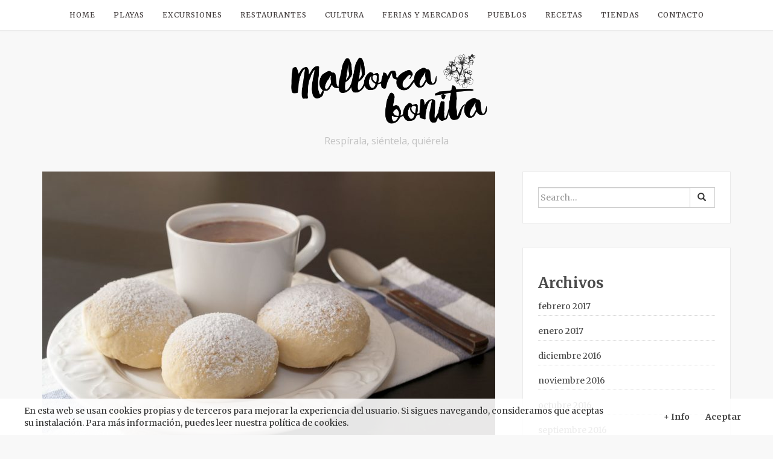

--- FILE ---
content_type: text/html; charset=UTF-8
request_url: http://mallorcabonita.com/recetas/coca-de-patata/
body_size: 10110
content:

<!DOCTYPE html>
<html lang="es"
  xmlns:og="http://opengraphprotocol.org/schema/"
  xmlns:fb="http://www.facebook.com/2008/fbml">
	<head>
        <link rel="alternate" href="http://mallorcabonita.com" hreflang="es" />
        <meta charset="UTF-8">
		<meta http-equiv="X-UA-Compatible" content="IE=edge">
		<meta name="viewport" content="width=device-width, initial-scale=1">
		<title>Coca de patata &#8211; Mallorca Bonita</title>
<meta name='robots' content='max-image-preview:large' />
<link rel='dns-prefetch' href='//fonts.googleapis.com' />
<link rel="alternate" type="application/rss+xml" title="Mallorca Bonita &raquo; Feed" href="http://mallorcabonita.com/feed/" />
<link rel="alternate" type="application/rss+xml" title="Mallorca Bonita &raquo; Feed de los comentarios" href="http://mallorcabonita.com/comments/feed/" />
<meta name="description" content="Como la semana pasada os hablé de Valldemossa y sus famosas cocas de patata, me quedé con el gusanillo de comer. Así que e..." />
<meta name="keywords" content="Chocolate, Coca, Costumbres, Cultura, Gastronomia, Harina, Invierno, Patata, Recetas" />
<link rel="alternate" type="application/rss+xml" title="Mallorca Bonita &raquo; Comentario Coca de patata del feed" href="http://mallorcabonita.com/recetas/coca-de-patata/feed/" />

    <meta property="og:title" content="Coca de patata"/>
    <meta property="og:description" content="Como la semana pasada os hablé de Valldemossa y sus famosas cocas de patata, me quedé con el gusanillo de comer. Así que el sábado me puse manos a la obra y preparé para desayunar el domingo, también para regalar a la familia porque en un receta salen bastantes..."/>
    <meta property="og:type" content="article"/>
    <meta property="og:url" content="http://mallorcabonita.com/recetas/coca-de-patata/"/>
    <meta property="og:site_name" content="Mallorca Bonita"/>
    <meta property="og:image" content="http://mallorcabonita.com/wp-content/uploads/2016/11/coca-de-patata-750x500.jpg"/>

    <script type="text/javascript">
window._wpemojiSettings = {"baseUrl":"https:\/\/s.w.org\/images\/core\/emoji\/14.0.0\/72x72\/","ext":".png","svgUrl":"https:\/\/s.w.org\/images\/core\/emoji\/14.0.0\/svg\/","svgExt":".svg","source":{"concatemoji":"http:\/\/mallorcabonita.com\/wp-includes\/js\/wp-emoji-release.min.js?ver=6.1.9"}};
/*! This file is auto-generated */
!function(e,a,t){var n,r,o,i=a.createElement("canvas"),p=i.getContext&&i.getContext("2d");function s(e,t){var a=String.fromCharCode,e=(p.clearRect(0,0,i.width,i.height),p.fillText(a.apply(this,e),0,0),i.toDataURL());return p.clearRect(0,0,i.width,i.height),p.fillText(a.apply(this,t),0,0),e===i.toDataURL()}function c(e){var t=a.createElement("script");t.src=e,t.defer=t.type="text/javascript",a.getElementsByTagName("head")[0].appendChild(t)}for(o=Array("flag","emoji"),t.supports={everything:!0,everythingExceptFlag:!0},r=0;r<o.length;r++)t.supports[o[r]]=function(e){if(p&&p.fillText)switch(p.textBaseline="top",p.font="600 32px Arial",e){case"flag":return s([127987,65039,8205,9895,65039],[127987,65039,8203,9895,65039])?!1:!s([55356,56826,55356,56819],[55356,56826,8203,55356,56819])&&!s([55356,57332,56128,56423,56128,56418,56128,56421,56128,56430,56128,56423,56128,56447],[55356,57332,8203,56128,56423,8203,56128,56418,8203,56128,56421,8203,56128,56430,8203,56128,56423,8203,56128,56447]);case"emoji":return!s([129777,127995,8205,129778,127999],[129777,127995,8203,129778,127999])}return!1}(o[r]),t.supports.everything=t.supports.everything&&t.supports[o[r]],"flag"!==o[r]&&(t.supports.everythingExceptFlag=t.supports.everythingExceptFlag&&t.supports[o[r]]);t.supports.everythingExceptFlag=t.supports.everythingExceptFlag&&!t.supports.flag,t.DOMReady=!1,t.readyCallback=function(){t.DOMReady=!0},t.supports.everything||(n=function(){t.readyCallback()},a.addEventListener?(a.addEventListener("DOMContentLoaded",n,!1),e.addEventListener("load",n,!1)):(e.attachEvent("onload",n),a.attachEvent("onreadystatechange",function(){"complete"===a.readyState&&t.readyCallback()})),(e=t.source||{}).concatemoji?c(e.concatemoji):e.wpemoji&&e.twemoji&&(c(e.twemoji),c(e.wpemoji)))}(window,document,window._wpemojiSettings);
</script>
<style type="text/css">
img.wp-smiley,
img.emoji {
	display: inline !important;
	border: none !important;
	box-shadow: none !important;
	height: 1em !important;
	width: 1em !important;
	margin: 0 0.07em !important;
	vertical-align: -0.1em !important;
	background: none !important;
	padding: 0 !important;
}
</style>
	<link rel='stylesheet' id='wp-block-library-css' href='http://mallorcabonita.com/wp-includes/css/dist/block-library/style.min.css?ver=6.1.9' type='text/css' media='all' />
<link rel='stylesheet' id='classic-theme-styles-css' href='http://mallorcabonita.com/wp-includes/css/classic-themes.min.css?ver=1' type='text/css' media='all' />
<style id='global-styles-inline-css' type='text/css'>
body{--wp--preset--color--black: #000000;--wp--preset--color--cyan-bluish-gray: #abb8c3;--wp--preset--color--white: #ffffff;--wp--preset--color--pale-pink: #f78da7;--wp--preset--color--vivid-red: #cf2e2e;--wp--preset--color--luminous-vivid-orange: #ff6900;--wp--preset--color--luminous-vivid-amber: #fcb900;--wp--preset--color--light-green-cyan: #7bdcb5;--wp--preset--color--vivid-green-cyan: #00d084;--wp--preset--color--pale-cyan-blue: #8ed1fc;--wp--preset--color--vivid-cyan-blue: #0693e3;--wp--preset--color--vivid-purple: #9b51e0;--wp--preset--gradient--vivid-cyan-blue-to-vivid-purple: linear-gradient(135deg,rgba(6,147,227,1) 0%,rgb(155,81,224) 100%);--wp--preset--gradient--light-green-cyan-to-vivid-green-cyan: linear-gradient(135deg,rgb(122,220,180) 0%,rgb(0,208,130) 100%);--wp--preset--gradient--luminous-vivid-amber-to-luminous-vivid-orange: linear-gradient(135deg,rgba(252,185,0,1) 0%,rgba(255,105,0,1) 100%);--wp--preset--gradient--luminous-vivid-orange-to-vivid-red: linear-gradient(135deg,rgba(255,105,0,1) 0%,rgb(207,46,46) 100%);--wp--preset--gradient--very-light-gray-to-cyan-bluish-gray: linear-gradient(135deg,rgb(238,238,238) 0%,rgb(169,184,195) 100%);--wp--preset--gradient--cool-to-warm-spectrum: linear-gradient(135deg,rgb(74,234,220) 0%,rgb(151,120,209) 20%,rgb(207,42,186) 40%,rgb(238,44,130) 60%,rgb(251,105,98) 80%,rgb(254,248,76) 100%);--wp--preset--gradient--blush-light-purple: linear-gradient(135deg,rgb(255,206,236) 0%,rgb(152,150,240) 100%);--wp--preset--gradient--blush-bordeaux: linear-gradient(135deg,rgb(254,205,165) 0%,rgb(254,45,45) 50%,rgb(107,0,62) 100%);--wp--preset--gradient--luminous-dusk: linear-gradient(135deg,rgb(255,203,112) 0%,rgb(199,81,192) 50%,rgb(65,88,208) 100%);--wp--preset--gradient--pale-ocean: linear-gradient(135deg,rgb(255,245,203) 0%,rgb(182,227,212) 50%,rgb(51,167,181) 100%);--wp--preset--gradient--electric-grass: linear-gradient(135deg,rgb(202,248,128) 0%,rgb(113,206,126) 100%);--wp--preset--gradient--midnight: linear-gradient(135deg,rgb(2,3,129) 0%,rgb(40,116,252) 100%);--wp--preset--duotone--dark-grayscale: url('#wp-duotone-dark-grayscale');--wp--preset--duotone--grayscale: url('#wp-duotone-grayscale');--wp--preset--duotone--purple-yellow: url('#wp-duotone-purple-yellow');--wp--preset--duotone--blue-red: url('#wp-duotone-blue-red');--wp--preset--duotone--midnight: url('#wp-duotone-midnight');--wp--preset--duotone--magenta-yellow: url('#wp-duotone-magenta-yellow');--wp--preset--duotone--purple-green: url('#wp-duotone-purple-green');--wp--preset--duotone--blue-orange: url('#wp-duotone-blue-orange');--wp--preset--font-size--small: 13px;--wp--preset--font-size--medium: 20px;--wp--preset--font-size--large: 36px;--wp--preset--font-size--x-large: 42px;--wp--preset--spacing--20: 0.44rem;--wp--preset--spacing--30: 0.67rem;--wp--preset--spacing--40: 1rem;--wp--preset--spacing--50: 1.5rem;--wp--preset--spacing--60: 2.25rem;--wp--preset--spacing--70: 3.38rem;--wp--preset--spacing--80: 5.06rem;}:where(.is-layout-flex){gap: 0.5em;}body .is-layout-flow > .alignleft{float: left;margin-inline-start: 0;margin-inline-end: 2em;}body .is-layout-flow > .alignright{float: right;margin-inline-start: 2em;margin-inline-end: 0;}body .is-layout-flow > .aligncenter{margin-left: auto !important;margin-right: auto !important;}body .is-layout-constrained > .alignleft{float: left;margin-inline-start: 0;margin-inline-end: 2em;}body .is-layout-constrained > .alignright{float: right;margin-inline-start: 2em;margin-inline-end: 0;}body .is-layout-constrained > .aligncenter{margin-left: auto !important;margin-right: auto !important;}body .is-layout-constrained > :where(:not(.alignleft):not(.alignright):not(.alignfull)){max-width: var(--wp--style--global--content-size);margin-left: auto !important;margin-right: auto !important;}body .is-layout-constrained > .alignwide{max-width: var(--wp--style--global--wide-size);}body .is-layout-flex{display: flex;}body .is-layout-flex{flex-wrap: wrap;align-items: center;}body .is-layout-flex > *{margin: 0;}:where(.wp-block-columns.is-layout-flex){gap: 2em;}.has-black-color{color: var(--wp--preset--color--black) !important;}.has-cyan-bluish-gray-color{color: var(--wp--preset--color--cyan-bluish-gray) !important;}.has-white-color{color: var(--wp--preset--color--white) !important;}.has-pale-pink-color{color: var(--wp--preset--color--pale-pink) !important;}.has-vivid-red-color{color: var(--wp--preset--color--vivid-red) !important;}.has-luminous-vivid-orange-color{color: var(--wp--preset--color--luminous-vivid-orange) !important;}.has-luminous-vivid-amber-color{color: var(--wp--preset--color--luminous-vivid-amber) !important;}.has-light-green-cyan-color{color: var(--wp--preset--color--light-green-cyan) !important;}.has-vivid-green-cyan-color{color: var(--wp--preset--color--vivid-green-cyan) !important;}.has-pale-cyan-blue-color{color: var(--wp--preset--color--pale-cyan-blue) !important;}.has-vivid-cyan-blue-color{color: var(--wp--preset--color--vivid-cyan-blue) !important;}.has-vivid-purple-color{color: var(--wp--preset--color--vivid-purple) !important;}.has-black-background-color{background-color: var(--wp--preset--color--black) !important;}.has-cyan-bluish-gray-background-color{background-color: var(--wp--preset--color--cyan-bluish-gray) !important;}.has-white-background-color{background-color: var(--wp--preset--color--white) !important;}.has-pale-pink-background-color{background-color: var(--wp--preset--color--pale-pink) !important;}.has-vivid-red-background-color{background-color: var(--wp--preset--color--vivid-red) !important;}.has-luminous-vivid-orange-background-color{background-color: var(--wp--preset--color--luminous-vivid-orange) !important;}.has-luminous-vivid-amber-background-color{background-color: var(--wp--preset--color--luminous-vivid-amber) !important;}.has-light-green-cyan-background-color{background-color: var(--wp--preset--color--light-green-cyan) !important;}.has-vivid-green-cyan-background-color{background-color: var(--wp--preset--color--vivid-green-cyan) !important;}.has-pale-cyan-blue-background-color{background-color: var(--wp--preset--color--pale-cyan-blue) !important;}.has-vivid-cyan-blue-background-color{background-color: var(--wp--preset--color--vivid-cyan-blue) !important;}.has-vivid-purple-background-color{background-color: var(--wp--preset--color--vivid-purple) !important;}.has-black-border-color{border-color: var(--wp--preset--color--black) !important;}.has-cyan-bluish-gray-border-color{border-color: var(--wp--preset--color--cyan-bluish-gray) !important;}.has-white-border-color{border-color: var(--wp--preset--color--white) !important;}.has-pale-pink-border-color{border-color: var(--wp--preset--color--pale-pink) !important;}.has-vivid-red-border-color{border-color: var(--wp--preset--color--vivid-red) !important;}.has-luminous-vivid-orange-border-color{border-color: var(--wp--preset--color--luminous-vivid-orange) !important;}.has-luminous-vivid-amber-border-color{border-color: var(--wp--preset--color--luminous-vivid-amber) !important;}.has-light-green-cyan-border-color{border-color: var(--wp--preset--color--light-green-cyan) !important;}.has-vivid-green-cyan-border-color{border-color: var(--wp--preset--color--vivid-green-cyan) !important;}.has-pale-cyan-blue-border-color{border-color: var(--wp--preset--color--pale-cyan-blue) !important;}.has-vivid-cyan-blue-border-color{border-color: var(--wp--preset--color--vivid-cyan-blue) !important;}.has-vivid-purple-border-color{border-color: var(--wp--preset--color--vivid-purple) !important;}.has-vivid-cyan-blue-to-vivid-purple-gradient-background{background: var(--wp--preset--gradient--vivid-cyan-blue-to-vivid-purple) !important;}.has-light-green-cyan-to-vivid-green-cyan-gradient-background{background: var(--wp--preset--gradient--light-green-cyan-to-vivid-green-cyan) !important;}.has-luminous-vivid-amber-to-luminous-vivid-orange-gradient-background{background: var(--wp--preset--gradient--luminous-vivid-amber-to-luminous-vivid-orange) !important;}.has-luminous-vivid-orange-to-vivid-red-gradient-background{background: var(--wp--preset--gradient--luminous-vivid-orange-to-vivid-red) !important;}.has-very-light-gray-to-cyan-bluish-gray-gradient-background{background: var(--wp--preset--gradient--very-light-gray-to-cyan-bluish-gray) !important;}.has-cool-to-warm-spectrum-gradient-background{background: var(--wp--preset--gradient--cool-to-warm-spectrum) !important;}.has-blush-light-purple-gradient-background{background: var(--wp--preset--gradient--blush-light-purple) !important;}.has-blush-bordeaux-gradient-background{background: var(--wp--preset--gradient--blush-bordeaux) !important;}.has-luminous-dusk-gradient-background{background: var(--wp--preset--gradient--luminous-dusk) !important;}.has-pale-ocean-gradient-background{background: var(--wp--preset--gradient--pale-ocean) !important;}.has-electric-grass-gradient-background{background: var(--wp--preset--gradient--electric-grass) !important;}.has-midnight-gradient-background{background: var(--wp--preset--gradient--midnight) !important;}.has-small-font-size{font-size: var(--wp--preset--font-size--small) !important;}.has-medium-font-size{font-size: var(--wp--preset--font-size--medium) !important;}.has-large-font-size{font-size: var(--wp--preset--font-size--large) !important;}.has-x-large-font-size{font-size: var(--wp--preset--font-size--x-large) !important;}
.wp-block-navigation a:where(:not(.wp-element-button)){color: inherit;}
:where(.wp-block-columns.is-layout-flex){gap: 2em;}
.wp-block-pullquote{font-size: 1.5em;line-height: 1.6;}
</style>
<link rel='stylesheet' id='sanremo-bootstrap-css' href='http://mallorcabonita.com/wp-content/themes/sanremo/css/bootstrap.min.css?ver=6.1.9' type='text/css' media='all' />
<link rel='stylesheet' id='sanremo-slick-css' href='http://mallorcabonita.com/wp-content/themes/sanremo/css/slick.css?ver=6.1.9' type='text/css' media='all' />
<link rel='stylesheet' id='sanremo-icons-css' href='http://mallorcabonita.com/wp-content/themes/sanremo/css/font-awesome.css?ver=6.1.9' type='text/css' media='all' />
<link rel='stylesheet' id='sanremo-fonts-css' href='//fonts.googleapis.com/css?family=Lora%3A400%2C400italic%7COpen+Sans%3A400%2C700%7CMerriweather%3A300%2C400%2C500%2C700&#038;ver=6.1.9' type='text/css' media='all' />
<link rel='stylesheet' id='sanremo-style-css' href='http://mallorcabonita.com/wp-content/themes/sanremo/style.min.css?ver=6.1.9' type='text/css' media='all' />
<link rel='stylesheet' id='colorbox-css' href='http://mallorcabonita.com/wp-content/themes/sanremo/css/colorbox.css?ver=6.1.9' type='text/css' media='all' />
<script type='text/javascript' src='http://mallorcabonita.com/wp-includes/js/jquery/jquery.min.js?ver=3.6.1' id='jquery-core-js'></script>
<script type='text/javascript' src='http://mallorcabonita.com/wp-includes/js/jquery/jquery-migrate.min.js?ver=3.3.2' id='jquery-migrate-js'></script>
<script type='text/javascript' src='http://mallorcabonita.com/wp-content/themes/sanremo/js/bootstrap.min.js?ver=6.1.9' id='sanremo-bootstrapjs-js'></script>
<script type='text/javascript' src='http://mallorcabonita.com/wp-content/themes/sanremo/js/slick.min.js?ver=6.1.9' id='sanremo-slick-js'></script>
<script type='text/javascript' src='http://mallorcabonita.com/wp-content/themes/sanremo/js/sanremo.scripts.min.js?ver=6.1.9' id='sanremo-js-js'></script>
<script type='text/javascript' id='cookie-js-js-extra'>
/* <![CDATA[ */
var cookie_vars = {"domain_name":"mallorcabonita.com"};
/* ]]> */
</script>
<script type='text/javascript' src='http://mallorcabonita.com/wp-content/themes/sanremo/js/cookie.js?ver=6.1.9' id='cookie-js-js'></script>
<link rel="https://api.w.org/" href="http://mallorcabonita.com/wp-json/" /><link rel="alternate" type="application/json" href="http://mallorcabonita.com/wp-json/wp/v2/posts/245" /><link rel="EditURI" type="application/rsd+xml" title="RSD" href="http://mallorcabonita.com/xmlrpc.php?rsd" />
<link rel="wlwmanifest" type="application/wlwmanifest+xml" href="http://mallorcabonita.com/wp-includes/wlwmanifest.xml" />
<meta name="generator" content="WordPress 6.1.9" />
<link rel="canonical" href="http://mallorcabonita.com/recetas/coca-de-patata/" />
<link rel='shortlink' href='http://mallorcabonita.com/?p=245' />
<link rel="alternate" type="application/json+oembed" href="http://mallorcabonita.com/wp-json/oembed/1.0/embed?url=http%3A%2F%2Fmallorcabonita.com%2Frecetas%2Fcoca-de-patata%2F" />
<link rel="alternate" type="text/xml+oembed" href="http://mallorcabonita.com/wp-json/oembed/1.0/embed?url=http%3A%2F%2Fmallorcabonita.com%2Frecetas%2Fcoca-de-patata%2F&#038;format=xml" />
<link rel="icon" href="http://mallorcabonita.com/wp-content/uploads/2016/08/favicon-150x150.png" sizes="32x32" />
<link rel="icon" href="http://mallorcabonita.com/wp-content/uploads/2016/08/favicon.png" sizes="192x192" />
<link rel="apple-touch-icon" href="http://mallorcabonita.com/wp-content/uploads/2016/08/favicon.png" />
<meta name="msapplication-TileImage" content="http://mallorcabonita.com/wp-content/uploads/2016/08/favicon.png" />
		<script>
  			(function(i,s,o,g,r,a,m){i['GoogleAnalyticsObject']=r;i[r]=i[r]||function(){
 	 			(i[r].q=i[r].q||[]).push(arguments)},i[r].l=1*new Date();a=s.createElement(o),
  				m=s.getElementsByTagName(o)[0];a.async=1;a.src=g;m.parentNode.insertBefore(a,m)
  			})(window,document,'script','https://www.google-analytics.com/analytics.js','ga');

			ga('create', 'UA-81477114-1', 'auto');
 	 		ga('send', 'pageview');
		</script>
	</head>
	<body class="post-template-default single single-post postid-245 single-format-standard">
		<div id="fb-root"></div>
		<script>(function(d, s, id) {
			var js, fjs = d.getElementsByTagName(s)[0];
			if (d.getElementById(id)) return;
			js = d.createElement(s); js.id = id;
			js.src = "//connect.facebook.net/es_ES/sdk.js#xfbml=1&version=v2.8&appId=1786929844921079";
			fjs.parentNode.insertBefore(js, fjs);
		}(document, 'script', 'facebook-jssdk'));</script>
		<nav class="navbar navbar-default navbar-fixed-top" role="navigation">
			<div class="container">
				<!-- Brand and toggle get grouped for better mobile display -->
				<div class="navbar-header">
					<button type="button" class="navbar-toggle" data-toggle="collapse" data-target=".navbar-ex1-collapse">
					  <span class="sr-only">Toggle navigation</span>
					  <span class="icon-bar"></span>
					  <span class="icon-bar"></span>
					  <span class="icon-bar"></span>
					</button>
				</div>
				<div class="collapse navbar-collapse navbar-ex1-collapse"><ul id="menu-general" class="nav navbar-nav"><li id="menu-item-34" class="menu-item menu-item-type-custom menu-item-object-custom menu-item-home menu-item-34"><a title="HOME" href="http://mallorcabonita.com/">HOME</a></li>
<li id="menu-item-62" class="menu-item menu-item-type-taxonomy menu-item-object-category menu-item-62"><a title="PLAYAS" href="http://mallorcabonita.com/playas/">PLAYAS</a></li>
<li id="menu-item-372" class="menu-item menu-item-type-taxonomy menu-item-object-category menu-item-372"><a title="EXCURSIONES" href="http://mallorcabonita.com/excursiones/">EXCURSIONES</a></li>
<li id="menu-item-57" class="menu-item menu-item-type-taxonomy menu-item-object-category menu-item-57"><a title="RESTAURANTES" href="http://mallorcabonita.com/restaurantes/">RESTAURANTES</a></li>
<li id="menu-item-58" class="menu-item menu-item-type-taxonomy menu-item-object-category menu-item-58"><a title="CULTURA" href="http://mallorcabonita.com/cultura/">CULTURA</a></li>
<li id="menu-item-59" class="menu-item menu-item-type-taxonomy menu-item-object-category menu-item-59"><a title="FERIAS Y MERCADOS" href="http://mallorcabonita.com/ferias-mercados/">FERIAS Y MERCADOS</a></li>
<li id="menu-item-60" class="menu-item menu-item-type-taxonomy menu-item-object-category menu-item-60"><a title="PUEBLOS" href="http://mallorcabonita.com/pueblos/">PUEBLOS</a></li>
<li id="menu-item-61" class="menu-item menu-item-type-taxonomy menu-item-object-category current-post-ancestor current-menu-parent current-post-parent menu-item-61"><a title="RECETAS" href="http://mallorcabonita.com/recetas/">RECETAS</a></li>
<li id="menu-item-63" class="menu-item menu-item-type-taxonomy menu-item-object-category menu-item-63"><a title="TIENDAS" href="http://mallorcabonita.com/tiendas/">TIENDAS</a></li>
<li id="menu-item-33" class="menu-item menu-item-type-post_type menu-item-object-page menu-item-33"><a title="CONTACTO" href="http://mallorcabonita.com/contacto/">CONTACTO</a></li>
</ul></div>			</div>
		</nav>
		<div class="container">
			<header>
									<div class='site-logo'>
						<a href='http://mallorcabonita.com/' title='Mallorca Bonita' rel='home'><img src='http://mallorcabonita.com/wp-content/uploads/2016/08/mallorcabonita-big.png' alt='Mallorca Bonita'></a>
					</div>
					<div class='site-slogan'>
						Respírala, siéntela, quiérela					</div>
							</header>
					</div>
				<div class="container">
			<section>
				<div class="row">
					<div class="col-md-8 ">

		
			
<article  id="post-245" class="blog-post post-245 post type-post status-publish format-standard has-post-thumbnail hentry category-destacado category-recetas tag-chocolate tag-coca tag-costumbres tag-cultura tag-gastronomia tag-harina tag-invierno tag-patata tag-recetas">
	<div class="blog-post-image">

			<a href="http://mallorcabonita.com/recetas/coca-de-patata/" title="Coca de patata">
		<img width="750" height="500" src="http://mallorcabonita.com/wp-content/uploads/2016/11/coca-de-patata-750x500.jpg" class="attachment-sanremo-thumbnail size-sanremo-thumbnail wp-post-image" alt="" decoding="async" srcset="http://mallorcabonita.com/wp-content/uploads/2016/11/coca-de-patata-750x500.jpg 750w, http://mallorcabonita.com/wp-content/uploads/2016/11/coca-de-patata-300x200.jpg 300w, http://mallorcabonita.com/wp-content/uploads/2016/11/coca-de-patata-768x512.jpg 768w, http://mallorcabonita.com/wp-content/uploads/2016/11/coca-de-patata-588x392.jpg 588w, http://mallorcabonita.com/wp-content/uploads/2016/11/coca-de-patata.jpg 1140w" sizes="(max-width: 750px) 100vw, 750px" />		</a>
			
	</div>
	<div class="blog-post-body">
	<div class="post-cats"><a href="http://mallorcabonita.com/destacado/" rel="category tag">Destacado</a> <a href="http://mallorcabonita.com/recetas/" rel="category tag">Recetas</a></div>
	<h1 class="entry-title">Coca de patata</h1>

			<div class="post-date">
			<span class="updated">17 noviembre, 2016</span>
					</div>
		<div class="entry-content">
		<p>Como la semana pasada os hablé de Valldemossa y sus famosas cocas de patata, me quedé con el gusanillo de comer. Así que el sábado me puse manos a la obra y preparé para desayunar el domingo, también para regalar a la familia porque en un receta salen bastantes. Espero que vosotros también os animéis a hacerlas!!! Ahí va la receta:</p>
<h4>Ingredientes</h4>
<ul>
<li>200g  Patata pelada.</li>
<li>75g Manteca de cerdo.</li>
<li>100g  Azúcar.</li>
<li>2 Huevos medianos.</li>
<li>50g Leche.</li>
<li>20g Levadura prensada fresca.</li>
<li>300g Harina de fuerza.</li>
<li>20g  Aceite de oliva.</li>
<li>Azúcar en polvo para decorar.</li>
</ul>
<p>&nbsp;</p>
<h4>Preparación</h4>
<ol>
<li>Lavar las patatas y hervirlas.</li>
<li>Cuando las patatas estén frías, pelarlas y machacar para hacerlas puré.</li>
<li>Mezclar la leche tibia con la levadura para que esta se disuelva.</li>
<li>Poner todos los ingredientes menos el aceite dentro de un bol y amasar bien hasta que no se pegue a los dedos. Si se pega, ves echando más harina poco a poco, mezclando hasta que deje de pegarse.</li>
<li>Echar el aceite a la mezcla y amasar.</li>
<li>Hacer una bola y dejar fermentar en el bol cubriéndolo con un paño. Aproximadamente una hora y media o dos horas (dependiendo de la temperatura ambiente) hasta que doble su volumen.</li>
<li>Amasar otra vez.</li>
<li>Hacer unas 14 bolas y ponerlas separadas entre sí en una bandeja untada de manteca o con papel de horno.</li>
<li>Dejar fermentar otra hora y media como mínimo.</li>
<li>Hornear durante 15-20 minutos a 170º.</li>
<li>Dejar enfriar y espolvorear azúcar en polvo.</li>
</ol>
<p>&nbsp;</p>
<p><img decoding="async" loading="lazy" class="aligncenter size-large wp-image-257" src="http://mallorcabonita.com/wp-content/uploads/2016/11/cocas-de-patata-horno-698x392.jpg" alt="Cocas de patata horno" width="698" height="392" srcset="http://mallorcabonita.com/wp-content/uploads/2016/11/cocas-de-patata-horno-698x392.jpg 698w, http://mallorcabonita.com/wp-content/uploads/2016/11/cocas-de-patata-horno-300x169.jpg 300w, http://mallorcabonita.com/wp-content/uploads/2016/11/cocas-de-patata-horno-768x432.jpg 768w, http://mallorcabonita.com/wp-content/uploads/2016/11/cocas-de-patata-horno.jpg 1047w" sizes="(max-width: 698px) 100vw, 698px" /></p>
<p>&nbsp;</p>
<p>Recuerda que si las comes con un chocolatito caliente están de vicio!!!</p>
			</div>
				<div class="mz-entry-tags">
			<span>
				<i class="fa fa-tags"></i>
			</span>
			<div>
				<a href="http://mallorcabonita.com/tag/chocolate/">Chocolate</a> <a href="http://mallorcabonita.com/tag/coca/">Coca</a> <a href="http://mallorcabonita.com/tag/costumbres/">Costumbres</a> <a href="http://mallorcabonita.com/tag/cultura/">Cultura</a> <a href="http://mallorcabonita.com/tag/gastronomia/">Gastronomia</a> <a href="http://mallorcabonita.com/tag/harina/">Harina</a> <a href="http://mallorcabonita.com/tag/invierno/">Invierno</a> <a href="http://mallorcabonita.com/tag/patata/">Patata</a> <a href="http://mallorcabonita.com/tag/recetas/">Recetas</a> 			</div>
		</div>
		</div>
</article>

			
	<nav class="navigation post-navigation" role="navigation">
		<h1 class="screen-reader-text">Post navigation</h1>
		<div class="nav-links">
			<a href="http://mallorcabonita.com/pueblos/valldemossa/" rel="prev"><div class="meta-nav meta-nav-left"><span>Entrada Anterior</span>Valldemossa</div></a><a href="http://mallorcabonita.com/restaurantes/restaurante-miramar/" rel="next"><div class="meta-nav meta-nav-right"><span>Siguiente Entrada</span>Restaurante Miramar</div></a>		</div><!-- .nav-links -->
	</nav><!-- .navigation -->

	
			
<div id="comments" class="comments-area">

	
		<div id="respond" class="comment-respond">
		<h3 id="reply-title" class="comment-reply-title">Deja una respuesta <small><a rel="nofollow" id="cancel-comment-reply-link" href="/recetas/coca-de-patata/#respond" style="display:none;">Cancelar la respuesta</a></small></h3><form action="http://mallorcabonita.com/wp-comments-post.php" method="post" id="commentform" class="comment-form" novalidate><p class="comment-notes"><span id="email-notes">Tu dirección de correo electrónico no será publicada.</span> <span class="required-field-message">Los campos obligatorios están marcados con <span class="required">*</span></span></p><p class="comment-form-comment"><label for="comment">Comentario <span class="required">*</span></label> <textarea id="comment" name="comment" cols="45" rows="8" maxlength="65525" required></textarea></p><p class="comment-form-author"><label for="author">Nombre <span class="required">*</span></label> <input id="author" name="author" type="text" value="" size="30" maxlength="245" autocomplete="name" required /></p>
<p class="comment-form-email"><label for="email">Correo electrónico <span class="required">*</span></label> <input id="email" name="email" type="email" value="" size="30" maxlength="100" aria-describedby="email-notes" autocomplete="email" required /></p>
<p class="comment-form-url"><label for="url">Web</label> <input id="url" name="url" type="url" value="" size="30" maxlength="200" autocomplete="url" /></p>
<p class="comment-form-cookies-consent"><input id="wp-comment-cookies-consent" name="wp-comment-cookies-consent" type="checkbox" value="yes" /> <label for="wp-comment-cookies-consent">Guarda mi nombre, correo electrónico y web en este navegador para la próxima vez que comente.</label></p>
<p class="form-submit"><input name="submit" type="submit" id="submit" class="submit" value="Publicar el comentario" /> <input type='hidden' name='comment_post_ID' value='245' id='comment_post_ID' />
<input type='hidden' name='comment_parent' id='comment_parent' value='0' />
</p></form>	</div><!-- #respond -->
	
</div><!-- #comments -->

		
				</div>

				
			            

				<div class="col-md-4 sidebar-gutter">

									<!-- sidebar-widget -->

					<div id="search" class="widget widget_search">
						
<form role="search" method="get" class="form-search" action="http://mallorcabonita.com/">

  <div class="input-group">

  	<label class="screen-reader-text" for="s">Buscar por:</label>
    <input type="text" class="form-control search-query" placeholder="Search&hellip;" value="" name="s" title="Buscar por:" />
    <span class="input-group-btn">
      <button type="submit" class="btn btn-default" name="submit" id="searchsubmit" value="Buscar"><span class="glyphicon glyphicon-search"></span></button>
    </span>

  </div>

</form>					</div>

					<div id="archives" class="widget">
						<h3 class="widget-title">Archivos</h3>
						<ul>
								<li><a href='http://mallorcabonita.com/2017/02/'>febrero 2017</a></li>
	<li><a href='http://mallorcabonita.com/2017/01/'>enero 2017</a></li>
	<li><a href='http://mallorcabonita.com/2016/12/'>diciembre 2016</a></li>
	<li><a href='http://mallorcabonita.com/2016/11/'>noviembre 2016</a></li>
	<li><a href='http://mallorcabonita.com/2016/10/'>octubre 2016</a></li>
	<li><a href='http://mallorcabonita.com/2016/09/'>septiembre 2016</a></li>
	<li><a href='http://mallorcabonita.com/2016/07/'>julio 2016</a></li>
						</ul>
					</div>

				
				</div>

			

				</div><!-- /.columns -->

			</div><!-- /.row -->
		</section><!-- /.container -->
		</div><!-- /.container -->

		<!-- back to top button -->
		<p id="back-top" style="display: block;">
			<a href="#top"><i class="fa fa-angle-up"></i></a>
		</p>

		<footer class="mz-footer">

			<!-- footer widgets -->
			<div class="container footer-inner">
				<div class="row">
					
	
	<div class="footer-widgets">

		<!-- left widget -->
		
			<div class="col-sm-4 footer-widget" role="complementary">
				<div id="categories-3" class="widget widget_categories"><h3 class="widget-title">Categorías</h3>
			<ul>
					<li class="cat-item cat-item-5"><a href="http://mallorcabonita.com/cultura/">Cultura</a>
</li>
	<li class="cat-item cat-item-32"><a href="http://mallorcabonita.com/destacado/">Destacado</a>
</li>
	<li class="cat-item cat-item-8"><a href="http://mallorcabonita.com/excursiones/">Excursiones</a>
</li>
	<li class="cat-item cat-item-11"><a href="http://mallorcabonita.com/ferias-mercados/">Ferias y mercados</a>
</li>
	<li class="cat-item cat-item-1"><a href="http://mallorcabonita.com/general/">General</a>
</li>
	<li class="cat-item cat-item-12"><a href="http://mallorcabonita.com/playas/">Playas</a>
</li>
	<li class="cat-item cat-item-10"><a href="http://mallorcabonita.com/pueblos/">Pueblos</a>
</li>
	<li class="cat-item cat-item-9"><a href="http://mallorcabonita.com/recetas/">Recetas</a>
</li>
	<li class="cat-item cat-item-7"><a href="http://mallorcabonita.com/restaurantes/">Restaurantes</a>
</li>
	<li class="cat-item cat-item-13"><a href="http://mallorcabonita.com/tiendas/">Tiendas</a>
</li>
			</ul>

			</div>			</div>

		
		<!-- middle widget -->
		
			<div class="col-sm-4 footer-widget" role="complementary">
				<div id="tag_cloud-2" class="widget widget_tag_cloud"><h3 class="widget-title">Etiquetas</h3><div class="tagcloud"><a href="http://mallorcabonita.com/tag/agua/" class="tag-cloud-link tag-link-77 tag-link-position-1" style="font-size: 8pt;" aria-label="Agua (1 elemento)">Agua</a>
<a href="http://mallorcabonita.com/tag/almendra/" class="tag-cloud-link tag-link-69 tag-link-position-2" style="font-size: 8pt;" aria-label="Almendra (1 elemento)">Almendra</a>
<a href="http://mallorcabonita.com/tag/belen/" class="tag-cloud-link tag-link-65 tag-link-position-3" style="font-size: 8pt;" aria-label="Belén (1 elemento)">Belén</a>
<a href="http://mallorcabonita.com/tag/bosque/" class="tag-cloud-link tag-link-78 tag-link-position-4" style="font-size: 8pt;" aria-label="Bosque (1 elemento)">Bosque</a>
<a href="http://mallorcabonita.com/tag/butifarrones/" class="tag-cloud-link tag-link-75 tag-link-position-5" style="font-size: 8pt;" aria-label="Butifarrones (1 elemento)">Butifarrones</a>
<a href="http://mallorcabonita.com/tag/cafeteria/" class="tag-cloud-link tag-link-79 tag-link-position-6" style="font-size: 8pt;" aria-label="Cafetería (1 elemento)">Cafetería</a>
<a href="http://mallorcabonita.com/tag/calas/" class="tag-cloud-link tag-link-22 tag-link-position-7" style="font-size: 10.709677419355pt;" aria-label="Calas (2 elementos)">Calas</a>
<a href="http://mallorcabonita.com/tag/centro/" class="tag-cloud-link tag-link-33 tag-link-position-8" style="font-size: 15.225806451613pt;" aria-label="Centro (5 elementos)">Centro</a>
<a href="http://mallorcabonita.com/tag/chocolate/" class="tag-cloud-link tag-link-56 tag-link-position-9" style="font-size: 10.709677419355pt;" aria-label="Chocolate (2 elementos)">Chocolate</a>
<a href="http://mallorcabonita.com/tag/coca/" class="tag-cloud-link tag-link-55 tag-link-position-10" style="font-size: 10.709677419355pt;" aria-label="Coca (2 elementos)">Coca</a>
<a href="http://mallorcabonita.com/tag/comercio-local/" class="tag-cloud-link tag-link-46 tag-link-position-11" style="font-size: 12.516129032258pt;" aria-label="Comercio local (3 elementos)">Comercio local</a>
<a href="http://mallorcabonita.com/tag/comida/" class="tag-cloud-link tag-link-39 tag-link-position-12" style="font-size: 18.537634408602pt;" aria-label="Comida (9 elementos)">Comida</a>
<a href="http://mallorcabonita.com/tag/costumbres/" class="tag-cloud-link tag-link-20 tag-link-position-13" style="font-size: 19.741935483871pt;" aria-label="Costumbres (11 elementos)">Costumbres</a>
<a href="http://mallorcabonita.com/tag/cultura/" class="tag-cloud-link tag-link-52 tag-link-position-14" style="font-size: 19.139784946237pt;" aria-label="Cultura (10 elementos)">Cultura</a>
<a href="http://mallorcabonita.com/tag/decoracion/" class="tag-cloud-link tag-link-47 tag-link-position-15" style="font-size: 10.709677419355pt;" aria-label="Decoración (2 elementos)">Decoración</a>
<a href="http://mallorcabonita.com/tag/ecologico/" class="tag-cloud-link tag-link-40 tag-link-position-16" style="font-size: 10.709677419355pt;" aria-label="Ecológico (2 elementos)">Ecológico</a>
<a href="http://mallorcabonita.com/tag/excursion/" class="tag-cloud-link tag-link-76 tag-link-position-17" style="font-size: 10.709677419355pt;" aria-label="Excursión (2 elementos)">Excursión</a>
<a href="http://mallorcabonita.com/tag/familia/" class="tag-cloud-link tag-link-60 tag-link-position-18" style="font-size: 16.279569892473pt;" aria-label="Familia (6 elementos)">Familia</a>
<a href="http://mallorcabonita.com/tag/ferias/" class="tag-cloud-link tag-link-68 tag-link-position-19" style="font-size: 8pt;" aria-label="Ferias (1 elemento)">Ferias</a>
<a href="http://mallorcabonita.com/tag/fiestas/" class="tag-cloud-link tag-link-71 tag-link-position-20" style="font-size: 8pt;" aria-label="Fiestas (1 elemento)">Fiestas</a>
<a href="http://mallorcabonita.com/tag/gastronomia/" class="tag-cloud-link tag-link-16 tag-link-position-21" style="font-size: 22pt;" aria-label="Gastronomia (16 elementos)">Gastronomia</a>
<a href="http://mallorcabonita.com/tag/harina/" class="tag-cloud-link tag-link-38 tag-link-position-22" style="font-size: 10.709677419355pt;" aria-label="Harina (2 elementos)">Harina</a>
<a href="http://mallorcabonita.com/tag/invierno/" class="tag-cloud-link tag-link-53 tag-link-position-23" style="font-size: 17.032258064516pt;" aria-label="Invierno (7 elementos)">Invierno</a>
<a href="http://mallorcabonita.com/tag/longaniza/" class="tag-cloud-link tag-link-74 tag-link-position-24" style="font-size: 8pt;" aria-label="Longaniza (1 elemento)">Longaniza</a>
<a href="http://mallorcabonita.com/tag/luces/" class="tag-cloud-link tag-link-63 tag-link-position-25" style="font-size: 8pt;" aria-label="Luces (1 elemento)">Luces</a>
<a href="http://mallorcabonita.com/tag/mercado/" class="tag-cloud-link tag-link-66 tag-link-position-26" style="font-size: 8pt;" aria-label="Mercado (1 elemento)">Mercado</a>
<a href="http://mallorcabonita.com/tag/naturaleza/" class="tag-cloud-link tag-link-18 tag-link-position-27" style="font-size: 16.279569892473pt;" aria-label="Naturaleza (6 elementos)">Naturaleza</a>
<a href="http://mallorcabonita.com/tag/navidad/" class="tag-cloud-link tag-link-62 tag-link-position-28" style="font-size: 10.709677419355pt;" aria-label="Navidad (2 elementos)">Navidad</a>
<a href="http://mallorcabonita.com/tag/norte/" class="tag-cloud-link tag-link-29 tag-link-position-29" style="font-size: 10.709677419355pt;" aria-label="Norte (2 elementos)">Norte</a>
<a href="http://mallorcabonita.com/tag/otono/" class="tag-cloud-link tag-link-67 tag-link-position-30" style="font-size: 8pt;" aria-label="Otoño (1 elemento)">Otoño</a>
<a href="http://mallorcabonita.com/tag/paella/" class="tag-cloud-link tag-link-26 tag-link-position-31" style="font-size: 10.709677419355pt;" aria-label="Paella (2 elementos)">Paella</a>
<a href="http://mallorcabonita.com/tag/paisajes/" class="tag-cloud-link tag-link-17 tag-link-position-32" style="font-size: 14.021505376344pt;" aria-label="Paisajes (4 elementos)">Paisajes</a>
<a href="http://mallorcabonita.com/tag/palma/" class="tag-cloud-link tag-link-64 tag-link-position-33" style="font-size: 10.709677419355pt;" aria-label="Palma (2 elementos)">Palma</a>
<a href="http://mallorcabonita.com/tag/paseo/" class="tag-cloud-link tag-link-59 tag-link-position-34" style="font-size: 17.032258064516pt;" aria-label="Paseo (7 elementos)">Paseo</a>
<a href="http://mallorcabonita.com/tag/pintoresco/" class="tag-cloud-link tag-link-25 tag-link-position-35" style="font-size: 12.516129032258pt;" aria-label="Pintoresco (3 elementos)">Pintoresco</a>
<a href="http://mallorcabonita.com/tag/playas/" class="tag-cloud-link tag-link-19 tag-link-position-36" style="font-size: 16.279569892473pt;" aria-label="Playas (6 elementos)">Playas</a>
<a href="http://mallorcabonita.com/tag/pueblos/" class="tag-cloud-link tag-link-21 tag-link-position-37" style="font-size: 18.537634408602pt;" aria-label="Pueblos (9 elementos)">Pueblos</a>
<a href="http://mallorcabonita.com/tag/recetas/" class="tag-cloud-link tag-link-34 tag-link-position-38" style="font-size: 12.516129032258pt;" aria-label="Recetas (3 elementos)">Recetas</a>
<a href="http://mallorcabonita.com/tag/restaurante/" class="tag-cloud-link tag-link-28 tag-link-position-39" style="font-size: 15.225806451613pt;" aria-label="Restaurante (5 elementos)">Restaurante</a>
<a href="http://mallorcabonita.com/tag/sobrasada/" class="tag-cloud-link tag-link-61 tag-link-position-40" style="font-size: 10.709677419355pt;" aria-label="Sobrasada (2 elementos)">Sobrasada</a>
<a href="http://mallorcabonita.com/tag/sur/" class="tag-cloud-link tag-link-31 tag-link-position-41" style="font-size: 10.709677419355pt;" aria-label="Sur (2 elementos)">Sur</a>
<a href="http://mallorcabonita.com/tag/talec/" class="tag-cloud-link tag-link-73 tag-link-position-42" style="font-size: 8pt;" aria-label="Talec (1 elemento)">Talec</a>
<a href="http://mallorcabonita.com/tag/tradicion/" class="tag-cloud-link tag-link-72 tag-link-position-43" style="font-size: 8pt;" aria-label="Tradicion (1 elemento)">Tradicion</a>
<a href="http://mallorcabonita.com/tag/turron/" class="tag-cloud-link tag-link-70 tag-link-position-44" style="font-size: 8pt;" aria-label="Turrón (1 elemento)">Turrón</a>
<a href="http://mallorcabonita.com/tag/verano/" class="tag-cloud-link tag-link-23 tag-link-position-45" style="font-size: 10.709677419355pt;" aria-label="Verano (2 elementos)">Verano</a></div>
</div>			</div>

		
		<!-- right widget -->
		
			<div class="col-sm-4 footer-widget" role="complementary">
				<div id="text-2" class="widget widget_text"><h3 class="widget-title">AVISO LEGAL</h3>			<div class="textwidget"><p>Todas las imágenes son propiedad de © MALLORCABONITA.COM<br />
Compártelas citando la fuente www.mallorcabonita.com</p>
<p>Para fines comerciales ponte en contacto conmigo en info@mallorcabonita.com</p>
</div>
		</div>			</div>

		
	</div>				</div>
			</div>



			

			<div class="footer-bottom">
				  <div class="site-info">
    &copy; 2026 Mallorca Bonita. Todos los derechos reservados.  </div>
  			</div>
		</footer>

		<div id="cookie-bar">
			<div class="wrap">
				<div class="text">En esta web se usan cookies propias y de terceros para mejorar la experiencia del usuario. Si sigues navegando, consideramos que aceptas su instalación. Para más información, puedes leer nuestra política de cookies.</div>
				<div class="buttons">
					<a href="javascript:void(0);" id="cookie-accept"><b>Aceptar</b></a>
                    <a href="http://mallorcabonita.com/politica-de-uso-de-cookies/" target="_blank" id="cookie-info">+ Info</a>
					<div class="clear"></div>
				</div>
				<div class="clear"></div>
			</div>
		</div>

		<script type='text/javascript' src='http://mallorcabonita.com/wp-content/themes/sanremo/js/jquery-1.11.3.min.js?ver=1.11.3' id='sanremo-jquery-js'></script>
<script type='text/javascript' src='http://mallorcabonita.com/wp-content/themes/sanremo/js/jquery.colorbox-min.js?ver=6.1.9' id='colorbox-js'></script>
<script type='text/javascript' src='http://mallorcabonita.com/wp-content/themes/sanremo/js/main.js?ver=6.1.9' id='my-script-js'></script>
<script type='text/javascript' src='http://mallorcabonita.com/wp-includes/js/comment-reply.min.js?ver=6.1.9' id='comment-reply-js'></script>
		
	</body>
</html>

--- FILE ---
content_type: text/css
request_url: http://mallorcabonita.com/wp-content/themes/sanremo/style.min.css?ver=6.1.9
body_size: 5468
content:
body{font-family: "Merriweather", Sans-serif;-webkit-font-smoothing: antialiased;background-color: #f8f8f8;}h1,h2,h3,h4,h5,h6{-ms-word-wrap: break-word;word-wrap: break-word;letter-spacing: 0px;font-weight: 700;font-style: normal;font-family: "Merriweather", Sans-serif;color: #4A4A4A;}p{margin: 0 0 20px;font-family: 'Lora', sans-serif;font-size: 14px;font-weight: 300;line-height: 22px;color: #000;}* > p:first-child{margin-top: 0;}* > p:last-child{margin-bottom: 0;}label{font-family: "Merriweather", Sans-serif;}img{max-width: 100%;height: auto;}blockquote{position: relative;border: 0;padding: 0 0 0 50px;font-style: italic;line-height: 1.6;}blockquote:before{content: "\201D";color: #a161bf;font-size: 80px;position: absolute;left: -15px;top: 0;line-height: 1;}blockquote p{margin: 0;}a{color: #4A4A4A;}a:hover, a:focus, a:active, a.active{color: #71AED6;}a, a:hover, a:focus, a:active, a.active{outline: 0;text-decoration: none;}::selection{text-shadow: none;background: #71AED6;}section{padding-bottom: 60px;}section:last-child{padding-bottom: 0px;}button,input,select,textarea{font-size: 100%;margin: 0;vertical-align: baseline;}button,input[type="button"],input[type="reset"],input[type="submit"]{color: #4A4A4A;cursor: pointer;-webkit-appearance: button;font-size: 15px;font-size: 1.5rem;line-height: 1;padding: 10px 20px;border: 1px solid;padding: 15px 40px;border-color: #DEDEDE;background-color: #FFFFFF;font-family: "Open Sans", Sans-serif;text-transform: uppercase;font-weight: 600;font-size: 12px;letter-spacing: 1.7px;-webkit-transition: all 0.2s ease-out;-moz-transition: all 0.2s ease-out;-o-transition: all 0.2s ease-out;transition: all 0.2s ease-out;}button:hover,input[type="button"]:hover,input[type="reset"]:hover,input[type="submit"]:hover{background-color: #71AED6;border-color: #71AED6;color: #fff !important;}input[type="checkbox"],input[type="radio"]{padding: 0;}input[type="search"]{-webkit-appearance: textfield;-webkit-box-sizing: content-box;-moz-box-sizing: content-box;box-sizing: content-box;}input[type="search"]::-webkit-search-decoration{-webkit-appearance: none;}button::-moz-focus-inner,input::-moz-focus-inner{border: 0;padding: 0;}input[type="text"],input[type="email"],input[type="url"],input[type="password"],input[type="search"],textarea{color: #666666;border: 1px solid #CCCCCC;background-clip: padding-box;-webkit-border-radius: 3px;border-radius: 3px;}input[type="text"]:focus,input[type="email"]:focus,input[type="url"]:focus,input[type="password"]:focus,input[type="search"]:focus,textarea:focus{color: #111111;}input[type="text"],input[type="email"],input[type="url"],input[type="password"],input[type="search"]{padding: 3px;}textarea{overflow: auto;padding-left: 3px;vertical-align: top;width: 100%;}dl{border: 1px solid #ccc;padding: 0.5em;}dt{float: left;clear: left;width: 100px;text-align: right;font-weight: bold;color: #58550D;}dt:after{content: ":";}dd{margin: 0 0 0 110px;padding: 0 0 0.5em 0;}.screen-reader-text{clip: rect(1px, 1px, 1px, 1px);position: absolute !important;height: 1px;width: 1px;overflow: hidden;}.screen-reader-text:hover, .screen-reader-text:active, .screen-reader-text:focus{background-color: #f1f1f1;background-clip: padding-box;-webkit-border-radius: 3px;border-radius: 3px;box-shadow: 0 0 2px 2px rgba(0, 0, 0, 0.6);clip: auto !important;color: #21759b;display: block;font-size: 14px;font-size: 1.4rem;font-weight: bold;height: auto;left: 5px;line-height: normal;padding: 15px 23px 14px;text-decoration: none;top: 5px;width: auto;z-index: 100000;}.alignleft{display: inline;float: left;margin-right: 1.5em;}.alignright{display: inline;float: right;margin-left: 1.5em;}.aligncenter{display: block;margin: 0 auto;}.page-links{font-family: "Open Sans", Sans-serif;}.page-links span{display: inline-block;color: #fff;background-color: #71AED6;border: 1px solid #71AED6;padding: 5px 10px;margin-left: 2px;}.page-links a span{background-color: #FFFFFF;border: 1px solid #DEDEDE;color: #333333;-webkit-transition: all 0.2s;-moz-transition: all 0.2s;-o-transition: all 0.2s;transition: all 0.2s;}.page-links a:hover span{background-color: #71AED6;border: 1px solid #71AED6;color: #fff;}.pagination .fa-chevron-left,.pagination .fa-chevron-right{font-size: 12px;}.pagination li a{color: #71AED6;}.pagination li:hover a{color: #71AED6;}.pagination>.active>a,.pagination>.active>span,.pagination>.active>a:hover,.pagination>.active>span:hover,.pagination>.active>a:focus,.pagination>.active>span:focus{color: #FFF;background-color: #71AED6;border-color: #71AED6;}.pagination>li>a,.pagination>li>span{padding: 9px 14px;border-color: #dadada;}.bottom-pagination{text-align: center;}.btn-default{border-radius: 0px;-webkit-transition: all 0.2s ease-out;-moz-transition: all 0.2s ease-out;-o-transition: all 0.2s ease-out;transition: all 0.2s ease-out;}.btn-default:hover{color: #FFF;background-color: #71AED6;border-color: #71AED6;}.row-gutter{margin-left: -20px;margin-right: -20px;}.col-gutter{padding-left: 20px;padding-right: 20px;}.sidebar-gutter{padding-left: 30px;}.navbar-default{background-color: #FFFFFF;border-bottom: 1px solid rgba(0, 0, 0, 0.08);box-shadow: 0 0 3px 0 rgba(238, 238, 238, 0.72);}.navbar .navbar-nav > li > a{color: #443F3F;font-weight: 500;font-size: 12px;letter-spacing: 1px;}.navbar-default .navbar-nav>li>a:focus, .navbar-default .navbar-nav>li>a:hover{color: #B3B3B3;}.dropdown-menu{padding: 0px;margin: 2px 0 0;font-size: 12px;background-color: #fff;border: none;border-radius: 0;-webkit-box-shadow: 0 2px 4px rgba(134, 134, 134, 0.175);box-shadow: 0 2px 4px rgba(134, 134, 134, 0.175);}.dropdown-menu>li>a{padding: 10px 20px;color: #4C4C4C;border-top: 1px solid #F1F1F1;}.admin-bar .navbar-fixed-top{top: 46px;}@media (min-width: 783px) {.admin-bar .navbar-fixed-top { top: 32px;}}header{margin: 80px 0 40px;text-align: center;}header .site-logo img{max-width: 30%;min-width: 200px;}.ot-sidebar-left{float: right !important;}.ot-full-width{width: 100%;}.no-sidebar{float: none;margin: 0 auto;}.ot-slider{margin-bottom: 50px;}.ot-slider-item{position: relative;background-color: #fff;}.ot-slide-title{position: absolute;-ms-transform: translate(-50%,50%);-webkit-transform: translate(-50%,50%);transform: translate(-50%,50%);bottom: 50%;left: 50%;background-color: rgba(0, 0, 0, 0.19);width: 65%;padding: 20px 30px;text-align: center;}.ot-slide-title h2{color: #fff !important;font-size: 38px;font-weight: 500;line-height: 53px;margin: 0;}.ot-slide-title .post-meta{color: #B7B7B7;font-weight: 500;font-size: 12px;text-transform: uppercase;margin: 10px 0 0px;}.ot-slide-title .post-meta span{margin-right: 20px;}.ot-slide-title .post-meta i{margin-right: 5px;}.blog-post{margin-bottom: 60px;}.blog-post .blog-post-body{padding: 25px;background-color: #fff;overflow: none;border: 1px solid #EAEAEA;}.blog-post.sticky{border: 1px solid #EAEAEA;-webkit-box-shadow: 0px 0px 16px -9px rgba(0,0,0,0.75);-moz-box-shadow: 0px 0px 16px -9px rgba(0,0,0,0.75);box-shadow: 0px 0px 16px -9px rgba(0,0,0,0.75);}.blog-post .blog-post-body .entry-title{margin: 0;padding: 10px 0px;text-align: center;font-size: 18px;line-height: 18px;-ms-word-wrap: break-word;word-wrap: break-word;}.home .blog-post .blog-post-body .entry-title{padding: 10px 0px 0 0;text-align: left;}.blog-post .blog-post-body a{color: #2A2A2B;-webkit-transition: all 0.2s ease-out;-moz-transition: all 0.2s ease-out;-o-transition: all 0.2s ease-out;transition: all 0.2s ease-out;-webkit-transition: all 0.2s ease-out;-moz-transition: all 0.2s ease-out;-o-transition: all 0.2s ease-out;transition: all 0.2s ease-out;}.blog-post .blog-post-body a:hover {color: #71AED6;}.blog-post .blog-post-body p a{color: #949494;;}.blog-post .post-cats a:first-child{border-left: none;margin-left: 0px;padding: 5px 0 5px 0px;}.blog-post .post-cats{text-align: center;letter-spacing: 2px;text-transform: uppercase;font-size: 12px;}.blog-post .post-cats a{display: inline-block;margin: 0 0 5px 5px;padding: 5px 0 5px 10px;text-align: center;color: #95959A;border-left: 1px solid #dfdfdf;-webkit-transition: all 0.2s ease-out;-moz-transition: all 0.2s ease-out;-o-transition: all 0.2s ease-out;transition: all 0.2s ease-out;}.blog-post .post-date{margin: 5px 0 20px;text-align: center;font-weight: 400;font-size: 14px;color: #B1B1B1;font-style: italic;}.blog-post .post-date a{color: #000000;}.blog-post .post-date a:hover{color: #71AED6;}.blog-post .post-date span{padding-left: 15px;}.blog-post .post-date span:first-child{padding: 0;}.blog-post .post-date i{padding-right: 5px;font-size: 12px;}.blog-post .post-meta{font-family: "Open Sans", Sans-serif;font-weight: 500;text-align: center;font-size: 95%;}.home .blog-post .post-meta{text-align: left;}.blog-post .post-comments-off{color: #B5B5B5;}.blog-post .post-meta span{padding: 8px 15px;}.home .blog-post .post-meta span{padding: 8px 0;}.blog-post .post-meta span:first-child{display: inline-block;text-align: center;}.blog-post .post-meta i{padding-right: 15px;font-size: 16px;}.blog-post .mz-entry-post-meta{margin: 50px 0 30px;font-family: "Open Sans", Sans-serif;font-weight: 500;text-align: left;}.blog-post .mz-entry-post-meta span{padding: 8px 15px;}.blog-post .mz-entry-post-meta i{padding-right: 15px;font-size: 16px;}.blog-post .mz-entry-tags{margin: 40px 0 0;text-align: left;}.blog-post .mz-entry-tags span{margin-right: 15px;border-right: 1px solid #dfdfdf;padding: 8px 12px 8px 0;font-size: 13px;color: #737373;}.blog-post .mz-entry-tags div{margin-left: 40px;margin-top: -26px;}.blog-post .mz-entry-tags a{margin-right: 15px;color: #A0A0A0;font-size: 12px;font-weight: 500;letter-spacing: 0.4px;display: inline-block;}.blog-post .mz-entry-tags a:hover{color: #71AED6;}.read-more a{display: inline-block;padding: 12px 40px;margin: 30px 0 0px;border-color: #DEDEDE;background-color: #FFFFFF;font-family: "Open Sans", Sans-serif;text-transform: uppercase;font-size: 11px;letter-spacing: 1.7px;-webkit-transition: all 0.2s ease-out;-moz-transition: all 0.2s ease-out;-o-transition: all 0.2s ease-out;transition: all 0.2s ease-out;}.read-more a:hover{background-color: #71AED6;border-color: #71AED6;color: #fff !important;}.blog-post .read-more{text-align: center;}.blog-post .read-more a{padding: 12px 40px;margin: 0;}.blog-post .blog-post-text{text-align: left;}.blog-post .blog-post-text p{font-size: 17px;font-weight: 400;line-height: 28px;color: #000;letter-spacing: 0.1px;margin-bottom: 30px;}.password-form{margin: 80px 0;}.post-navigation{overflow: auto;margin-bottom: 30px;}.post-navigation .nav-links .meta-nav{font-size: 16px;font-weight: 700;}.post-navigation .nav-links .meta-nav span{display: block;font-family: "Open Sans", sans-serif;font-size: 12px;font-weight: 600;color: #0f6791;padding-bottom: 4px;}.post-navigation .nav-links .meta-nav-left{width: 50%;float: left;padding-right: 15px;}.post-navigation .nav-links .meta-nav-right{width: 50%;float: left;text-align: right;padding-left: 15px;}.sidebar-title{border-left: 3px solid #71AED6;color: #1278AA;text-transform: uppercase;font-weight: 900;letter-spacing: 2px;font-size: 14px;padding: 11px 25px;margin: 0 0 25px;margin-left: -26px;font-family: "Open Sans", Sans-serif;}.sidebar-widget{margin-bottom: 40px;}.sidebar-widget li{font-size: 17px;margin-bottom: 10px;}.widget-socials{text-align: center;}.widget-socials a{display: inline-block;margin: 3px 8px;padding: 5px;font-size: 17px;color: #3C3C3C;-webkit-transition: all 0.2s ease-out;-moz-transition: all 0.2s ease-out;-o-transition: all 0.2s ease-out;transition: all 0.2s ease-out;}.widget-socials a:hover{color: #71AED6;}.widget-about{text-align: center;}.widget-about img{width: 50%;}.widget-about h4{margin: 25px 0 5px;font-size: 24px;color: #4A4A4E;}.widget-about .author-title{font-size: 12px;font-family: "Open Sans", Sans-serif;text-transform: uppercase;letter-spacing: 1px;font-weight: 500;line-height: 20px;color: #C3C3C3;}.widget-about p{margin: 15px 0 0px;font-size: 14px;line-height: 20px;}.widget-post{display: table;margin: 0 0 20px 0;border-bottom: 1px dotted;border-color: #D8D8D8;padding-bottom: 20px;width: 100%;}.widget-post:last-child{border-bottom: none;padding-bottom: 0px;margin: 0px;}.widget-post .post-image{float: left;width: 90px;vertical-align: middle;position: relative;margin-right: 20px;}.widget-review .post-image{width: 70px;margin-right: 15px;}.widget-post .post-body{overflow: hidden;}.widget-post h2{margin: 0;font-size: 13px;font-weight: 500;line-height: 21px;letter-spacing: 0px;}.widget-post h2 a{color: #242424;-webkit-transition: all 0.2s ease-out;-moz-transition: all 0.2s ease-out;-o-transition: all 0.2s ease-out;transition: all 0.2s ease-out;}.widget-post h2 a:hover{color: #71AED6;}.widget-post .post-meta{margin-top: 5px;font-weight: 500;font-size: 12px;color: #CCCCCC;font-style: italic;}.widget-post .post-meta span{margin-right: 15px;}.widget-post .post-meta span a{color: #B1B1B1;}.section-title{margin: 0 0 45px 0;border-top: 1px solid #505050;font-size: 28px;padding-top: 10px;font-weight: 300;color: #272727;}.section-title span{}.widget{padding: 25px;margin-bottom: 40px;background-color: #fff;border: 1px solid #EAEAEA;}#wp-calendar{width: 100%;}#wp-calendar caption{text-align: right;color: #636E88;font-size: 16px;margin-top: 10px;margin-bottom: 15px;}#wp-calendar thead{font-size: 10px;}#wp-calendar thead th{padding-bottom: 10px;text-align: center;}#wp-calendar tbody{color: #676767;}#wp-calendar tbody td{border: 1px solid #ECECEC;text-align: center;padding: 8px;}#wp-calendar tbody td a{color: #131313;font-weight: 800;}#wp-calendar tbody td:hover{background: #fff;}#wp-calendar tbody .pad{background: none;}#wp-calendar tfoot #next{font-size: 10px;text-transform: uppercase;text-align: right;}#wp-calendar tfoot #prev{font-size: 10px;text-transform: uppercase;padding-top: 10px;}.widget ul{padding: 0;}.widget ul .sub-menu{padding: 20px 0 0 20px;}.widget li{list-style: none;margin: 0 0 10px;padding: 5px 0;font-weight: 500;font-size: 14px;border-bottom: 1px dotted #D8D8D8;}.widget_nav_menu li{border-bottom: none;}.widget_search .screen-reader-text{color: #58550D;text-transform: uppercase;font-weight: 700;letter-spacing: 2px;font-size: 13px;margin: 0 0 18px;font-family: "Open Sans", Sans-serif;}.widget_search .input-group-btn{vertical-align: bottom;}.widget_recent_entries span{display: block;margin: 5px 0 5px;text-align: right;font-size: 12px;color: #B1B1B1;font-family: "Lora";font-style: italic;}.widget_categories ul{padding: 0;}.widget_categories ul.children{padding-left: 20px;}.widget_categories ul.children li{border: none;margin: 0;list-style: circle;}.widget_categories li{list-style: none;margin: 0 0 10px;padding: 5px 0;font-weight: 500;font-size: 14px;border-bottom: 1px dotted;border-color: #D8D8D8;}.widget_categories a{padding: 3px;color: #636363;}.widget_categories a:hover{color: #71AED6;}.widget_categories span{padding: 2px 5px;color: #000;margin-left: -5px;float: right;font-weight: 400;}.widget_tag_cloud a{border: 1px solid;border-color: #dfdfdf;padding: 3px 10px;margin: 0 3px 5px 0;display: inline-block;font-size: 13px !important;}.widget_tag_cloud a:hover{background-color: #71AED6;border-color: #71AED6;color: #fff;}.comment-content a{word-wrap: break-word;}.bypostauthor{display: block;}.comments-area{margin: 40px 0;background-color: #fff;border: 1px solid #EAEAEA;}.comments-title,.comment-list,.comment-reply-title,.must-log-in,.comment-respond .comment-form,.comment-respond iframe{display: block;margin-left: auto;margin-right: auto;width: 100%;}.comment-respond label{color: #4A4A4A;font-size: 13px;}.comment-respond p{margin: 10px 0;}.comment-respond .form-submit{margin: 30px 0 50px;text-align: center;}.comments-title{border-left: 3px solid #54576B;color: #58550D;text-transform: uppercase;font-weight: 700;letter-spacing: 2px;font-size: 13px;padding: 11px 25px;margin: 40px 0 25px;font-family: "Open Sans", Sans-serif;}.comment-list,.comment-list .children{list-style-type: none;padding: 0 40px;margin: 0;}.comment-list .children{margin: 0 0 0 40px;}.comment-body{padding: 24px 0;position: relative;clear: both;overflow: hidden;border-bottom: 1px solid #E7E7E7;}.comment-content p{font-size: 14px;line-height: 20px;}.comment-author .avatar{display: block;float: left;margin: 0 20px 20px 0;}.comment-author .fn{word-wrap: break-word;font-size: 15px;color: #333335;}.comment-reply-link,.comment-reply-login{color: #71AED6;font-size: 12px;font-style: normal;font-weight: 700;text-transform: uppercase;letter-spacing: 1px;font-family: "Open Sans", sans-serif;}.comment-author .url{color: #838388 !important;}.says{display: none;}.no-avatars .comment-author{margin: 0 0 5px;max-width: 100%;position: relative;}.no-avatars .comment-metadata,.no-avatars .comment-content,.no-avatars .comment-list .reply{width: 100%;}.comment-list .edit-link{margin-left: 20px;}.comment-metadata,.comment-awaiting-moderation,.comment-content,.comment-list .reply{margin: 5px 0 20px;}.comment-metadata{margin: 20px 0;}.comment-meta{overflow: auto;color: #CACACA;}.comment-meta a{color: #CACACA;}.comment-meta a:hover{color: #555555;}.comment-metadata{margin: 8px 0 17px;font-weight: 500;font-size: 12px;color: #CCCCCC;font-style: italic;}.ping-meta{color: #a2a2a2;font-size: 13px;line-height: 2;}.comment-awaiting-moderation{color: #a2a2a2;}.comment-awaiting-moderation:before{content: "\f021";margin-right: 10px;display: inline-block;font-family: FontAwesome;font-weight: normal;}.comment-reply-link:before,.comment-reply-login:before{content: "\f122";margin-right: 10px;display: inline-block;font-family: FontAwesome;font-weight: normal;}.comment-respond{background-color: #f5f5f5;padding: 40px;max-width: 747px;}.comment .comment-respond{margin-bottom: 20px;padding: 20px;}.comment-reply-title small a{color: #131310;display: inline-block;float: right;height: 20px;overflow: hidden;width: 20px;}.comment-reply-title small a:hover{color: #ed331c;text-decoration: none;}.comment-reply-title small a:before{content: "\f05c";display: inline-block;font-family: FontAwesome;font-size: 20px;font-weight: normal;}.sidebar .comment-list .comment-reply-title,.sidebar .comment-list .comment-respond .comment-form{padding: 0;}.comment-form .comment-notes{margin-bottom: 15px;}.comment-form [for="author"],.comment-form [for="email"],.comment-form [for="url"],.comment-form [for="comment"]{display: block;}.comment-form .required{color: #FF8778;}.comment-form input[type="text"],.comment-form input[type="email"],.comment-form input[type="url"]{max-width: 300px;width: 60%;}.comment-form textarea{width: 100%;}.form-allowed-tags,.form-allowed-tags code{color: #686758;font-size: 14px;}.form-allowed-tags code{font-size: 10px;margin-left: 3px;white-space: pre-wrap;}.comment-list .pingback,.comment-list .trackback{padding-top: 24px;}.comment-navigation{border-bottom: 1px solid #E7E7E7;font-size: 20px;font-style: italic;font-weight: 300;margin: 0 auto;max-width: 747px;padding: 20px 0;width: 100%;}.no-comments{background-color: #eeeeee;font-size: 20px;font-style: italic;font-weight: 300;margin: 0;padding: 10px 0;text-align: center;}.sidebar .no-comments{padding-left: 60px;padding-right: 376px;}.comment-reply-title{margin-top: 0;}.page-content img.wp-smiley,.entry-content img.wp-smiley,.comment-content img.wp-smiley{border: none;margin-bottom: 0;margin-top: 0;padding: 0;}embed,iframe,object{max-width: 100%;}.wp-caption{margin-bottom: 1.5em;max-width: 100%;}.wp-caption img[class*="wp-image-"]{display: block;margin: 0 auto;}.wp-caption .wp-caption-text{margin: 0.8075em 0;}.wp-caption-text{text-align: center;font-size: 12px;}.error-box{margin: 30px 0;}.error-box h1{margin: 30px 0;}.gallery-item{display: inline-block;margin: 0 4% 25px 0;text-align: center;vertical-align: top;width: 100%;}.gallery-columns-2 .gallery-item{max-width: 48%;}.gallery-columns-3 .gallery-item{max-width: 30.6%;max-height: 120px;overflow: hidden;}.gallery-columns-4 .gallery-item{max-width: 22.7%;margin-right: 3%;}.gallery-columns-5 .gallery-item{max-width: 18.4%;margin-right: 2%;}.gallery-columns-6 .gallery-item{max-width: 14.1%;margin-right: 3%;}.gallery-columns-7 .gallery-item{max-width: 14.28%;}.gallery-columns-8 .gallery-item{max-width: 12.5%;}.gallery-columns-9 .gallery-item{max-width: 11.11%;}.gallery-columns-2 .gallery-item:nth-child(2n),.gallery-columns-3 .gallery-item:nth-child(3n),.gallery-columns-4 .gallery-item:nth-child(4n),.gallery-columns-5 .gallery-item:nth-child(5n),.gallery-columns-6 .gallery-item:nth-child(6n){margin-right: 0;}.gallery-caption{display: block;margin-top: 10px;}.pagination{display: block;text-align: center;margin: 0;}.page-numbers{margin: 0;padding: 20px 0 50px 0;list-style-type: none;text-align: center;display: inline-block;}.page-numbers li{display: inline-block;margin-right: 5px;}.page-numbers li a{text-decoration: none;text-transform: uppercase;padding: 5px 12px;color: #4E4E4E;background-color: #FFF;font-size: 17px;font-family: "open sans";font-weight: 400;border: 1px solid;border-color: #DEDEDE;}.page-numbers .dots{padding: 10px 14px;}.page-numbers .current{text-decoration: none;text-transform: uppercase;padding: 5px 12px;color: #FFFFFF;background-color: #71AED6;font-size: 17px;font-family: "open sans";font-weight: 400;border: 1px solid;border-color: #71AED6;}.page-numbers li a:hover{color: #fff;background-color: #71AED6;border-color: #71AED6;}#back-top{position: fixed;z-index: 1000;bottom: 10px;right: 30px;}#back-top a{width: 40px;height: 40px;display: block;text-align: center;font: 11px/100% Arial, Helvetica, sans-serif;text-transform: uppercase;text-decoration: none;color: #FFFFFF;background: #0f6791;-webkit-transition: 1s;-moz-transition: 1s;transition: 1s;}#back-top a:hover{opacity: 0.5;}#back-top i{margin-top: 7px;font-size: 24px;}@media (min-width: 768px) {ul.nav li.dropdown:hover > ul.dropdown-menu { display: block;} #back-top{bottom: 40px;right: 50px;} #back-top a{width: 60px;height: 60px;} #back-top i{margin-top: 15px;font-size: 28px;}}.mz-footer{border-top: 1px solid #CECECE;background-color: #71aed6;}.mz-footer .widget{background-color: rgba(255, 255, 255, 0);border: none;color: #C5C5C5;}.mz-footer .widget a, .mz-footer .widget p{color: #ffffff;}.mz-footer .widget-title{color: #FFFFFF;border-left: 3px solid #0f6791;padding-left: 10px;margin-bottom: 30px;font-size: 17px;text-transform: uppercase;font-weight: 700;letter-spacing: 2px;font-size: 14px;font-family: "Open Sans", Sans-serif;}.mz-footer .widget-post .post-image{width: 70px;}.mz-footer .widget-post{margin: 0 0 15px 0;border-bottom: 1px dotted;border-color: #484848;padding-bottom: 15px;}.mz-footer .widget li{}.mz-footer .widget_categories span{color: #6D6D6D;}.mz-footer .widget-post .post-meta{color: #636363;}.mz-footer .footer-bottom{padding: 25px 0;text-align: center;background-color: #FFFFFF;font-size: 12px;font-weight: 500;letter-spacing: 0.4px;color: #B5B5B5;}.footer-menu{padding: 40px 0;text-align: center;background-color: #3C3C40;}.footer-navigation ul{margin: 0;padding: 0;}.footer-navigation li{display:inline-block;}.footer-navigation li a{display: inline-block;margin-right: 30px;color: #808080;font-size: 14px;-webkit-transition: all 0.2s ease-out;-moz-transition: all 0.2s ease-out;-o-transition: all 0.2s ease-out;transition: all 0.2s ease-out;}.footer-navigation li:hover a{color: #71AED6;}.error{padding: 5px 9px;margin-bottom: 20px;border: 1px solid red;color: red;border-radius: 3px;}.success{padding: 5px 9px;margin-bottom: 20px;border: 1px solid green;color: green;border-radius: 3px;}.clear{clear: both;}.h2, h2{color: #0f6791 !important;}.site-slogan{color: #c3c3c3;font-weight: 100;font-family: "Open Sans", Sans-serif;font-size: 16px;}.navbar-default .navbar-nav > .active > a, .navbar-default .navbar-nav > .active > a:focus, .navbar-default .navbar-nav > .active > a:hover{color: #fff;background-color: #71AED6;}.navbar-default .navbar-nav > li > a:focus, .navbar-default .navbar-nav > li > a:hover{color: #71aed6;}@media (min-width: 480px) {.home .blog-post { width: 48%;float: left;margin: 0 0 40px 0px;} .home .blog-post:nth-child(2n+1){margin-left: 4%;} .home .blog-post:first-child{width: 100%;margin-left: 0;} .home .blog-post .blog-post-body{height: 305px;} .home .blog-post .blog-post-body p{height: 132px;overflow: hidden;} .home .blog-post:first-child .blog-post-body{height: 235px;} .home .blog-post:first-child .blog-post-body p{height: 62px;}}@media (max-width: 992px) {.site-slogan { font-size: 12px;} .sidebar-gutter{padding-left: 15px;} .ot-slide-title h2{font-size: 21px;line-height: 21px;}}@media (max-width: 1200px) {.navbar .navbar-nav > li > a { font-size: 9.5px;}}#cookie-bar{background-color: rgba(255, 255, 255, 0.9);display: none;position: fixed;left: 0px;right: 0px;bottom: 0px;width: 100%;min-height: 40px;z-index: 99999;}#cookie-bar .wrap{padding: 10px 40px;}@media only screen and (max-width: 1023px) {#cookie-bar .wrap { padding-left: 6%;padding-right: 6%;}}#cookie-bar .text,#cookie-bar .buttons{float: left;}@media only screen and (max-width: 800px) {#cookie-bar .text, #cookie-bar .buttons { float: none;width: 100% !important;}}#cookie-bar .text{width: 80%;}#cookie-bar .buttons{line-height: 30px;width: 17%;margin-left: 3%;}@media only screen and (max-width: 800px) {#cookie-bar .buttons { margin-left: 0px !important;text-align: center;}}#cookie-bar .buttons a{float: right;display: inline-block;padding: 5px 13px 5px 13px;text-decoration: none;font-weight: bold;border-radius: 5px 5px 5px 5px;}#cookie-bar .buttons a:hover, #cookie-bar .buttons a:focus{text-decoration: underline;}.map{margin-top: 40px;text-align: center;}

--- FILE ---
content_type: text/plain
request_url: https://www.google-analytics.com/j/collect?v=1&_v=j102&a=1706093202&t=pageview&_s=1&dl=http%3A%2F%2Fmallorcabonita.com%2Frecetas%2Fcoca-de-patata%2F&ul=en-us%40posix&dt=Coca%20de%20patata%20%E2%80%93%20Mallorca%20Bonita&sr=1280x720&vp=1280x720&_u=IEBAAEABAAAAACAAI~&jid=961844306&gjid=1490127112&cid=1367407822.1768963380&tid=UA-81477114-1&_gid=2107820703.1768963380&_r=1&_slc=1&z=1187009605
body_size: -451
content:
2,cG-5ND7TWXMEH

--- FILE ---
content_type: text/javascript
request_url: http://mallorcabonita.com/wp-content/themes/sanremo/js/sanremo.scripts.min.js?ver=6.1.9
body_size: 694
content:
jQuery(function($) {
  "use strict";
// hide #back-top first
$("#back-top").hide();

// scroll body to 0px on click
$('#back-top a').on("click", function(){
	$('body,html').animate({
		scrollTop: 0
	}, 800);
	return false;
});

// fade in #back-top
$(window).scroll(function () {
	if ($(this).scrollTop() > 100) {
		$('#back-top').fadeIn();
	} else {
		$('#back-top').fadeOut();
	}
});

// initialize slick slider
$('.mz-slider').slick({
  infinite: true,
  autoplay: true,
  autoplaySpeed: 5000,
  speed: 500,
  fade: true,
  cssEase: 'linear'
});

// Closes the Responsive Menu on Menu Item Click
$('.navbar-collapse ul li a').click(function() {
	$('.navbar-toggle:visible').click();
});

});

--- FILE ---
content_type: text/javascript
request_url: http://mallorcabonita.com/wp-content/themes/sanremo/js/main.js?ver=6.1.9
body_size: 716
content:
(function($) {

    //Settings for lightbox
    var cbSettings = {
        rel: 'cboxElement',
        width: '95%',
        height: 'auto',
        maxWidth: '660',
        maxHeight: 'auto',
        title: function() {
            return $(this).find('img').attr('alt');
        }
    }

    //Initialize jQuery Colorbox
    $('.gallery a[href$=".jpg"], .gallery a[href$=".jpeg"], .gallery a[href$=".png"], .gallery a[href$=".gif"]').colorbox(cbSettings);

    //Keep lightbox responsive on screen resize
    $(window).on('resize', function() {
        $.colorbox.resize({
            width: window.innerWidth > parseInt(cbSettings.maxWidth) ? cbSettings.maxWidth : cbSettings.width
        });
    });
})(jQuery);

--- FILE ---
content_type: text/javascript
request_url: http://mallorcabonita.com/wp-content/themes/sanremo/js/cookie.js?ver=6.1.9
body_size: 1520
content:
jQuery(document).ready(function($) {
    var cookie_accept = $( document.getElementById('cookie-accept') );

    if( cookie_accept ) {
        var mycookie = new cookie();

        cookie_accept.on('click', function(){
            mycookie.set_cookie('cookie-terms', '1', 365);
        });
    }

    mycookie.check_cookie();
});

function cookie () {
    var notification_bar = jQuery( document.getElementById('cookie-bar') );

    function  get_cookie ( cookie_name ){
        var name = cookie_name + "=";
        var tmp = document.cookie.split(';');

        for(var i = 0; i < tmp.length; i ++) {
            var c = tmp[i];

            while (c.charAt(0)==' ') {
                c = c.substring(1);
            }

            if ( c.indexOf(name) != -1) {
                return c.substring( name.length, c.length );
            }
        }

        return false;
    }

    return {
        set_cookie : function (name, value, expiration_days){
            var date = new Date();
            date.setTime( date.getTime() + ( expiration_days * 24 * 60 * 60 * 1000 ) );

            var expires = 'expires=' + date.toUTCString();

            document.cookie = name + '=' + value + '; ' + expires + '; path=/;' + ' domain=.' + cookie_vars.domain_name + ';';

            notification_bar.css('display', 'none');
        },
        check_cookie : function (){
            if (get_cookie('cookie-terms') == false) {
                notification_bar.css('display', 'block');
            }
        }
    }
}









